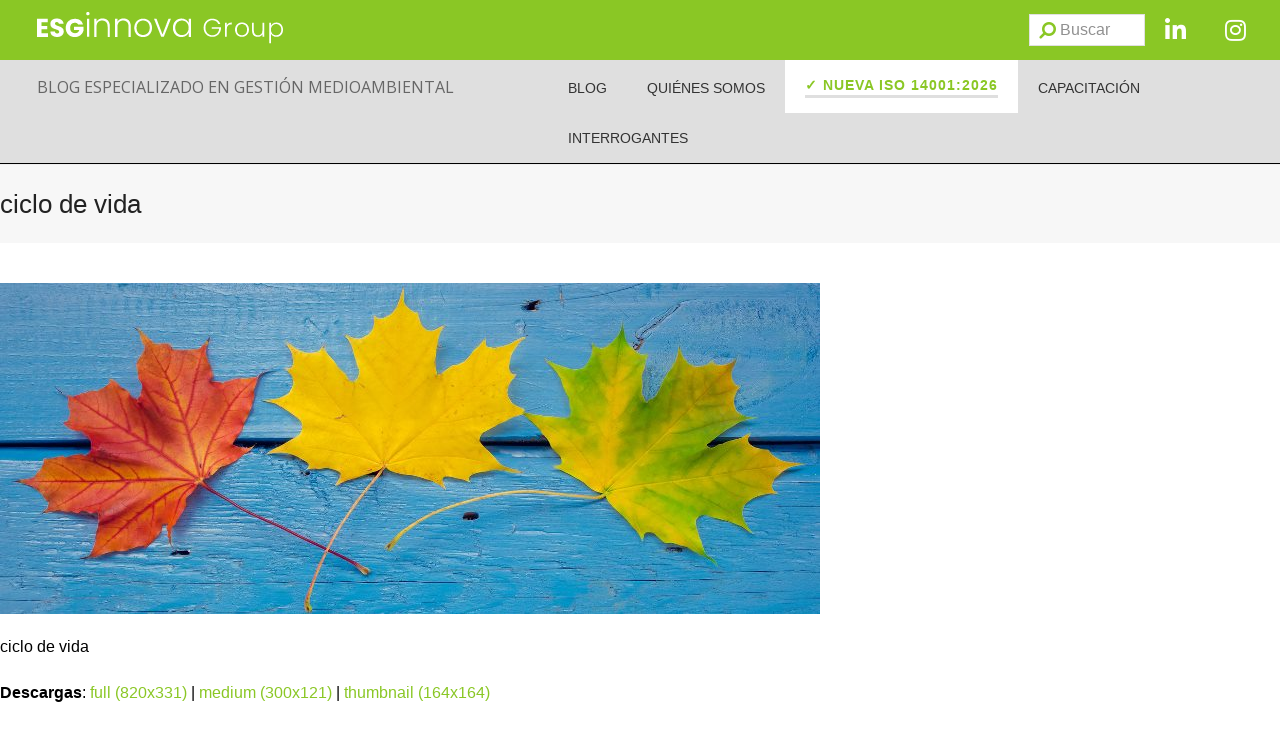

--- FILE ---
content_type: text/html; charset=UTF-8
request_url: https://www.nueva-iso-14001.com/2018/04/ciclo-de-vida-requisito-de-la-iso-14001/ciclo-de-vida-subir/
body_size: 34619
content:
<!doctype html>
<html lang="es" itemscope itemtype="http://schema.org/WebPage">

<head>

<script>
    (function(i, s, o, g, r, a, m) {
      i['GoogleAnalyticsObject'] = r;
      i[r] = i[r] || function() {
        (i[r].q = i[r].q || []).push(arguments)
      }, i[r].l = 1 * new Date();
      a = s.createElement(o),
        m = s.getElementsByTagName(o)[0];
      a.async = 1;
      a.src = g;
      m.parentNode.insertBefore(a, m)
    })(window, document, 'script', '//www.google-analytics.com/analytics.js', 'ga');

    ga('create', 'UA-49385852-1', 'nueva-iso-14001.com');
    ga('require', 'displayfeatures');
    ga('send', 'pageview');
  </script>

  <!-- Google Tag Manager -->
  <script>
    (function(w, d, s, l, i) {
      w[l] = w[l] || [];
      w[l].push({
        'gtm.start': new Date().getTime(),
        event: 'gtm.js'
      });
      var f = d.getElementsByTagName(s)[0],
        j = d.createElement(s),
        dl = l != 'dataLayer' ? '&l=' + l : '';
      j.async = true;
      j.src =
        'https://www.googletagmanager.com/gtm.js?id=' + i + dl;
      f.parentNode.insertBefore(j, f);
    })(window, document, 'script', 'dataLayer', 'GTM-NCFLFLL');
  </script>
  <!-- End Google Tag Manager -->

  <!-- Facebook Pixel Code 2021-->
  <script>
    ! function(f, b, e, v, n, t, s) {
      if (f.fbq) return;
      n = f.fbq = function() {
        n.callMethod ?
          n.callMethod.apply(n, arguments) : n.queue.push(arguments)
      };
      if (!f._fbq) f._fbq = n;
      n.push = n;
      n.loaded = !0;
      n.version = '2.0';
      n.queue = [];
      t = b.createElement(e);
      t.async = !0;
      t.src = v;
      s = b.getElementsByTagName(e)[0];
      s.parentNode.insertBefore(t, s)
    }(window, document, 'script',
      'https://connect.facebook.net/en_US/fbevents.js');
    fbq('init', '914799622487389');
    fbq('track', 'PageView');
  </script>
  <noscript><img height="1" width="1" style="display:none" src="https://www.facebook.com/tr?id=914799622487389&ev=PageView&noscript=1" /></noscript>
  <!-- End Facebook Pixel Code -->
  <meta name="facebook-domain-verification" content="zfhiuggmfnmpwsod8f3ktff28xmloh" />


  <!-- Start of HubSpot Embed Code -->
  <script type="text/javascript" id="hs-script-loader" async defer src="//js.hs-scripts.com/459117.js"></script>
  <!-- End of HubSpot Embed Code -->



	<meta charset="UTF-8">
	<link rel="profile" href="http://gmpg.org/xfn/11">
	<style>
		@keyframes aparece {
			from {
				opacity: 0;
			}

			to {
				opacity: 1;
			}
		}

		html {
			animation: aparece .3s ease-in;
		}
	</style>
	<meta name='robots' content='index, follow, max-image-preview:large, max-snippet:-1, max-video-preview:-1' />
<meta name="generator" content="Total WordPress Theme v5.0.1">
<meta name="viewport" content="width=device-width, initial-scale=1">
<meta http-equiv="X-UA-Compatible" content="IE=edge" />

	<!-- This site is optimized with the Yoast SEO plugin v26.7 - https://yoast.com/wordpress/plugins/seo/ -->
	<title>ciclo de vida - Nueva ISO 14001</title>
	<meta name="description" content="ciclo de vida" />
	<link rel="canonical" href="https://www.nueva-iso-14001.com/2018/04/ciclo-de-vida-requisito-de-la-iso-14001/ciclo-de-vida-subir/" />
	<script type="application/ld+json" class="yoast-schema-graph">{"@context":"https://schema.org","@graph":[{"@type":"WebPage","@id":"https://www.nueva-iso-14001.com/2018/04/ciclo-de-vida-requisito-de-la-iso-14001/ciclo-de-vida-subir/","url":"https://www.nueva-iso-14001.com/2018/04/ciclo-de-vida-requisito-de-la-iso-14001/ciclo-de-vida-subir/","name":"ciclo de vida - Nueva ISO 14001","isPartOf":{"@id":"https://www.nueva-iso-14001.com/#website"},"primaryImageOfPage":{"@id":"https://www.nueva-iso-14001.com/2018/04/ciclo-de-vida-requisito-de-la-iso-14001/ciclo-de-vida-subir/#primaryimage"},"image":{"@id":"https://www.nueva-iso-14001.com/2018/04/ciclo-de-vida-requisito-de-la-iso-14001/ciclo-de-vida-subir/#primaryimage"},"thumbnailUrl":"https://www.nueva-iso-14001.com/wp-content/uploads/2018/04/ciclo-de-vida-subir.jpg","datePublished":"2018-04-06T09:47:50+00:00","dateModified":"2018-04-06T09:48:00+00:00","breadcrumb":{"@id":"https://www.nueva-iso-14001.com/2018/04/ciclo-de-vida-requisito-de-la-iso-14001/ciclo-de-vida-subir/#breadcrumb"},"inLanguage":"es","potentialAction":[{"@type":"ReadAction","target":["https://www.nueva-iso-14001.com/2018/04/ciclo-de-vida-requisito-de-la-iso-14001/ciclo-de-vida-subir/"]}]},{"@type":"ImageObject","inLanguage":"es","@id":"https://www.nueva-iso-14001.com/2018/04/ciclo-de-vida-requisito-de-la-iso-14001/ciclo-de-vida-subir/#primaryimage","url":"https://www.nueva-iso-14001.com/wp-content/uploads/2018/04/ciclo-de-vida-subir.jpg","contentUrl":"https://www.nueva-iso-14001.com/wp-content/uploads/2018/04/ciclo-de-vida-subir.jpg","width":820,"height":331,"caption":"ciclo de vida"},{"@type":"BreadcrumbList","@id":"https://www.nueva-iso-14001.com/2018/04/ciclo-de-vida-requisito-de-la-iso-14001/ciclo-de-vida-subir/#breadcrumb","itemListElement":[{"@type":"ListItem","position":1,"name":"Portada","item":"https://www.nueva-iso-14001.com/"},{"@type":"ListItem","position":2,"name":"¿Ciclo de vida? Nuevo requisito de la ISO 14001:2015","item":"https://www.nueva-iso-14001.com/2018/04/ciclo-de-vida-requisito-de-la-iso-14001/"},{"@type":"ListItem","position":3,"name":"ciclo de vida"}]},{"@type":"WebSite","@id":"https://www.nueva-iso-14001.com/#website","url":"https://www.nueva-iso-14001.com/","name":"Nueva ISO 14001","description":"ISO 14001","potentialAction":[{"@type":"SearchAction","target":{"@type":"EntryPoint","urlTemplate":"https://www.nueva-iso-14001.com/?s={search_term_string}"},"query-input":{"@type":"PropertyValueSpecification","valueRequired":true,"valueName":"search_term_string"}}],"inLanguage":"es"}]}</script>
	<!-- / Yoast SEO plugin. -->


<link rel="alternate" type="application/rss+xml" title="Nueva ISO 14001 &raquo; Feed" href="https://www.nueva-iso-14001.com/feed/" />
<link rel="alternate" title="oEmbed (JSON)" type="application/json+oembed" href="https://www.nueva-iso-14001.com/wp-json/oembed/1.0/embed?url=https%3A%2F%2Fwww.nueva-iso-14001.com%2F2018%2F04%2Fciclo-de-vida-requisito-de-la-iso-14001%2Fciclo-de-vida-subir%2F" />
<link rel="alternate" title="oEmbed (XML)" type="text/xml+oembed" href="https://www.nueva-iso-14001.com/wp-json/oembed/1.0/embed?url=https%3A%2F%2Fwww.nueva-iso-14001.com%2F2018%2F04%2Fciclo-de-vida-requisito-de-la-iso-14001%2Fciclo-de-vida-subir%2F&#038;format=xml" />
<style id='wp-img-auto-sizes-contain-inline-css'>
img:is([sizes=auto i],[sizes^="auto," i]){contain-intrinsic-size:3000px 1500px}
/*# sourceURL=wp-img-auto-sizes-contain-inline-css */
</style>
<link rel='stylesheet' id='js_composer_front-css' href='https://www.nueva-iso-14001.com/wp-content/plugins/js_composer/assets/css/js_composer.min.css?ver=6.7.0' media='all' />
<link rel='stylesheet' id='tm_clicktotweet-css' href='https://www.nueva-iso-14001.com/wp-content/plugins/click-to-tweet-by-todaymade/assets/css/styles.css?ver=6.9' media='all' />
<link rel='stylesheet' id='widgetopts-styles-css' href='https://www.nueva-iso-14001.com/wp-content/plugins/widget-options/assets/css/widget-options.css?ver=4.1.3' media='all' />
<link rel='stylesheet' id='wp-postratings-css' href='https://www.nueva-iso-14001.com/wp-content/plugins/wp-postratings/css/postratings-css.css?ver=1.91.2' media='all' />
<link rel='stylesheet' id='parent-style-css' href='https://www.nueva-iso-14001.com/wp-content/themes/Total/style.css?ver=5.0.1' media='all' />
<link rel='stylesheet' id='wpex-style-css' href='https://www.nueva-iso-14001.com/wp-content/themes/total-child-theme/style.css?ver=5.0.1' media='all' />
<link rel='stylesheet' id='wpex-mobile-menu-breakpoint-max-css' href='https://www.nueva-iso-14001.com/wp-content/themes/Total/assets/css/wpex-mobile-menu-breakpoint-max.css?ver=5.0.1' media='only screen and (max-width:959px)' />
<link rel='stylesheet' id='wpex-mobile-menu-breakpoint-min-css' href='https://www.nueva-iso-14001.com/wp-content/themes/Total/assets/css/wpex-mobile-menu-breakpoint-min.css?ver=5.0.1' media='only screen and (min-width:960px)' />
<link rel='stylesheet' id='wpex-wpbakery-css' href='https://www.nueva-iso-14001.com/wp-content/themes/Total/assets/css/wpex-wpbakery.css?ver=5.0.1' media='all' />
<link rel='stylesheet' id='ticons-css' href='https://www.nueva-iso-14001.com/wp-content/themes/Total/assets/lib/ticons/css/ticons.min.css?ver=5.0.1' media='all' />
<link rel='stylesheet' id='vcex-shortcodes-css' href='https://www.nueva-iso-14001.com/wp-content/themes/Total/assets/css/vcex-shortcodes.css?ver=5.0.1' media='all' />
<link rel='stylesheet' id='taxopress-frontend-css-css' href='https://www.nueva-iso-14001.com/wp-content/plugins/simple-tags/assets/frontend/css/frontend.css?ver=3.43.0' media='all' />
<link rel='stylesheet' id='ubermenu-css' href='https://www.nueva-iso-14001.com/wp-content/plugins/ubermenu/pro/assets/css/ubermenu.min.css?ver=3.7.6' media='all' />
<link rel='stylesheet' id='ubermenu-minimal-css' href='https://www.nueva-iso-14001.com/wp-content/plugins/ubermenu/assets/css/skins/minimal.css?ver=6.9' media='all' />
<link rel='stylesheet' id='ubermenu-font-awesome-all-css' href='https://www.nueva-iso-14001.com/wp-content/plugins/ubermenu/assets/fontawesome/css/all.min.css?ver=6.9' media='all' />
<script src="https://www.nueva-iso-14001.com/wp-includes/js/jquery/jquery.min.js?ver=3.7.1" id="jquery-core-js"></script>
<script src="https://www.nueva-iso-14001.com/wp-includes/js/jquery/jquery-migrate.min.js?ver=3.4.1" id="jquery-migrate-js"></script>
<script src="https://www.nueva-iso-14001.com/wp-content/plugins/simple-tags/assets/frontend/js/frontend.js?ver=3.43.0" id="taxopress-frontend-js-js"></script>
<link rel="EditURI" type="application/rsd+xml" title="RSD" href="https://www.nueva-iso-14001.com/xmlrpc.php?rsd" />
<meta name="generator" content="WordPress 6.9" />
<link rel='shortlink' href='https://www.nueva-iso-14001.com/?p=3278' />
<style>
		#category-posts-2-internal ul {padding: 0;}
#category-posts-2-internal .cat-post-item img {max-width: initial; max-height: initial; margin: initial;}
#category-posts-2-internal .cat-post-author {margin-bottom: 0;}
#category-posts-2-internal .cat-post-thumbnail {margin: 5px 10px 5px 0;}
#category-posts-2-internal .cat-post-item:before {content: ""; clear: both;}
#category-posts-2-internal .cat-post-excerpt-more {display: inline-block;}
#category-posts-2-internal .cat-post-item {list-style: none; margin: 3px 0 10px; padding: 3px 0;}
#category-posts-2-internal .cat-post-current .cat-post-title {font-weight: bold; text-transform: uppercase;}
#category-posts-2-internal [class*=cat-post-tax] {font-size: 0.85em;}
#category-posts-2-internal [class*=cat-post-tax] * {display:inline-block;}
#category-posts-2-internal .cat-post-item:after {content: ""; display: table;	clear: both;}
#category-posts-2-internal .cat-post-item .cat-post-title {overflow: hidden;text-overflow: ellipsis;white-space: initial;display: -webkit-box;-webkit-line-clamp: 2;-webkit-box-orient: vertical;padding-bottom: 0 !important;}
#category-posts-2-internal .cat-post-item:after {content: ""; display: table;	clear: both;}
#category-posts-2-internal .cat-post-thumbnail {display:block; float:left; margin:5px 10px 5px 0;}
#category-posts-2-internal .cat-post-crop {overflow:hidden;display:block;}
#category-posts-2-internal p {margin:5px 0 0 0}
#category-posts-2-internal li > div {margin:5px 0 0 0; clear:both;}
#category-posts-2-internal .dashicons {vertical-align:middle;}
#category-posts-2-internal .cat-post-thumbnail .cat-post-crop img {object-fit: cover; max-width: 100%; display: block;}
#category-posts-2-internal .cat-post-thumbnail .cat-post-crop-not-supported img {width: 100%;}
#category-posts-2-internal .cat-post-thumbnail {max-width:100%;}
#category-posts-2-internal .cat-post-item img {margin: initial;}
</style>
		<style id="ubermenu-custom-generated-css">
/** Font Awesome 4 Compatibility **/
.fa{font-style:normal;font-variant:normal;font-weight:normal;font-family:FontAwesome;}

/** UberMenu Custom Menu Item Styles (Menu Item Settings) **/
/* 8235 */   .ubermenu .ubermenu-item.ubermenu-item-8235 > .ubermenu-target { background:#ffffff; color:#8ac725; }
             .ubermenu .ubermenu-item.ubermenu-item-8235.ubermenu-active > .ubermenu-target, .ubermenu .ubermenu-item.ubermenu-item-8235 > .ubermenu-target:hover, .ubermenu .ubermenu-submenu .ubermenu-item.ubermenu-item-8235.ubermenu-active > .ubermenu-target, .ubermenu .ubermenu-submenu .ubermenu-item.ubermenu-item-8235 > .ubermenu-target:hover { background:#c1dd8c; }
             .ubermenu .ubermenu-item.ubermenu-item-8235.ubermenu-active > .ubermenu-target, .ubermenu .ubermenu-item.ubermenu-item-8235:hover > .ubermenu-target, .ubermenu .ubermenu-submenu .ubermenu-item.ubermenu-item-8235.ubermenu-active > .ubermenu-target, .ubermenu .ubermenu-submenu .ubermenu-item.ubermenu-item-8235:hover > .ubermenu-target { color:#ffffff; }
             .ubermenu .ubermenu-item.ubermenu-item-8235.ubermenu-current-menu-item > .ubermenu-target,.ubermenu .ubermenu-item.ubermenu-item-8235.ubermenu-current-menu-ancestor > .ubermenu-target { background:#c1dd8c; color:#ffffff; }

/* Status: Loaded from Transient */

</style>	<!-- Start cookieyes banner -->
	<script id="cookieyes" type="text/javascript" src="https://cdn-cookieyes.com/client_data/f574d353d790997028af8e94/script.js"></script>
	<!-- End cookieyes banner --><noscript><style>body .wpex-vc-row-stretched, body .vc_row-o-full-height { visibility: visible; }</style></noscript><link rel="icon" href="https://www.nueva-iso-14001.com/wp-content/uploads/2023/07/cropped-cropped-esginnova-favicon-32x32.png" sizes="32x32" />
<link rel="icon" href="https://www.nueva-iso-14001.com/wp-content/uploads/2023/07/cropped-cropped-esginnova-favicon-192x192.png" sizes="192x192" />
<link rel="apple-touch-icon" href="https://www.nueva-iso-14001.com/wp-content/uploads/2023/07/cropped-cropped-esginnova-favicon-180x180.png" />
<meta name="msapplication-TileImage" content="https://www.nueva-iso-14001.com/wp-content/uploads/2023/07/cropped-cropped-esginnova-favicon-270x270.png" />
<noscript><style> .wpb_animate_when_almost_visible { opacity: 1; }</style></noscript><style data-type="wpex-css" id="wpex-css">/*VC META CSS*/.vc_custom_1688377464282{background-color:#8ac725 !important}.vc_custom_1687189356921{background-color:#dfdfdf !important}/*VC META CSS*/.vc_custom_1687338085328{background-color:#666666 !important}.vc_custom_1686737481834{margin-top:20px !important;padding-bottom:20px !important}.vc_custom_1686729093432{padding-bottom:20px !important}/*CUSTOMIZER STYLING*/body.wpex-responsive .container,.boxed-main-layout.wpex-responsive #wrap{max-width:100%}.vc_column-inner{margin-bottom:40px}</style>
	<script>
		jQuery(document).ready(function() {
			jQuery('.ubermenu-responsive-toggle').on('ubermenutoggledopen', function(e) {
				if (window.scrollY < 50) window.scrollTo(0, 50);
			});
		});
	</script>
<link rel='stylesheet' id='vc_font_awesome_5_shims-css' href='https://www.nueva-iso-14001.com/wp-content/plugins/js_composer/assets/lib/bower/font-awesome/css/v4-shims.min.css?ver=6.7.0' media='all' />
<link rel='stylesheet' id='vc_font_awesome_5-css' href='https://www.nueva-iso-14001.com/wp-content/plugins/js_composer/assets/lib/bower/font-awesome/css/all.min.css?ver=6.7.0' media='all' />
<link rel='stylesheet' id='wpex-google-font-open-sans-css' href='//fonts.googleapis.com/css2?family=Open+Sans:ital,wght@0,100;0,200;0,300;0,400;0,500;0,600;0,700;0,800;0,900;1,100;1,200;1,300;1,400;1,500;1,600;1,700;1,800;1,900&#038;display=swap&#038;subset=latin' media='all' />
</head>

<body class="attachment wp-singular attachment-template-default single single-attachment postid-3278 attachmentid-3278 attachment-jpeg wp-embed-responsive wp-theme-Total wp-child-theme-total-child-theme wpex-theme wpex-responsive full-width-main-layout no-composer wpex-live-site wpex-has-primary-bottom-spacing content-full-width sidebar-widget-icons hasnt-overlay-header wpex-share-p-horizontal wpex-disable-mm-focus-styles wpb-js-composer js-comp-ver-6.7.0 vc_responsive">

		 <!-- Google Tag Manager (noscript) -->
		 <noscript><iframe src="https://www.googletagmanager.com/ns.html?id=GTM-NCFLFLL" height="0" width="0" style="display:none;visibility:hidden"></iframe></noscript>
  <!-- End Google Tag Manager (noscript) -->

	
	
	<div class="wpex-site-overlay"></div>
<a href="#content" class="skip-to-content">Saltar al contenido principal</a><span data-ls_id="#site_top"></span>
	<div id="outer-wrap" class="wpex-clr">

		
		<div id="wrap" class="wpex-clr">

			


	<header id="site-header" class="header-builder fixed-scroll dyn-styles wpex-clr" itemscope="itemscope" itemtype="http://schema.org/WPHeader">

		
		<div id="site-header-inner" class="container wpex-clr"><div data-vc-full-width="true" data-vc-full-width-init="false" data-vc-stretch-content="true" class="vc_row wpb_row vc_row-fluid vc_custom_1688377464282 wpex-vc_row-has-fill wpex-vc-row-stretched"><div class="wpb_column vc_column_container vc_col-sm-9" id="columna-logos"><div class="vc_column-inner"><div class="wpb_wrapper"><figure class="vcex-image vcex-module wpex-clr logo-esginnova"><div class="vcex-image-inner wpex-inline-block wpex-relative"><img data-no-lazy loading="lazy" class="wpex-w-100 wpex-align-middle" src="https://www.nueva-iso-14001.com/wp-content/uploads/2024/01/Marca_ESG_Innova_Group_horizontal_Blanco-01.svg" alt="Logo ESG Innova Group" width="250" height="45" /></div></figure></div></div></div><div class="wpb_column columna-buscar vc_column_container vc_col-sm-3"><div class="vc_column-inner"><div class="wpb_wrapper"><div id="search-header" class="vc_wp_search wpb_content_element"><div class="widget widget_search">
<form method="get" class="searchform" action="https://www.nueva-iso-14001.com/">
	<label>
		<span class="screen-reader-text">Buscar</span>
		<input type="search" class="field" name="s" placeholder="Buscar" />
	</label>
			<button type="submit" class="searchform-submit"><span class="ticon ticon-search" aria-hidden="true"></span><span class="screen-reader-text">Enviar</span></button>
</form></div></div><div id="icono_linkedin" class="vc_icon_element vc_icon_element-outer vc_icon_element-align-left"><div class="vc_icon_element-inner vc_icon_element-color-white vc_icon_element-size-md vc_icon_element-style- vc_icon_element-background-color-grey" ><span class="vc_icon_element-icon fab fa-linkedin-in" ></span><a class="vc_icon_element-link" href="https://www.linkedin.com/company/grupo-esginnova/"  title="Linkdin" target="_self"></a></div></div><div id="icono_instagram" class="vc_icon_element vc_icon_element-outer vc_icon_element-align-left"><div class="vc_icon_element-inner vc_icon_element-color-white vc_icon_element-size-md vc_icon_element-style- vc_icon_element-background-color-grey" ><span class="vc_icon_element-icon fab fa-instagram" ></span><a class="vc_icon_element-link" href="https://www.instagram.com/grupoesginnova/"  title="Instagram" target="_self"></a></div></div></div></div></div></div><div class="vc_row-full-width vc_clearfix"></div><div data-vc-full-width="true" data-vc-full-width-init="false" data-vc-stretch-content="true" class="vc_row wpb_row vc_row-fluid fila-menu-iconos vc_custom_1687189356921 wpex-vc_row-has-fill wpex-vc-row-stretched"><div class="wpb_column fila_cabecera vc_column_container vc_col-sm-5"><div class="vc_column-inner"><div class="wpb_wrapper">
	<div style="color:#666666;font-family:&#039;Open Sans&#039;,sans-serif;" class="wpb_text_column has-custom-color wpex-child-inherit-color wpb_content_element  texto_cabecera" >
		<div class="wpb_wrapper">
			<p><a href="https://www.nueva-iso-14001.com/">BLOG ESPECIALIZADO EN GESTIÓN MEDIOAMBIENTAL</a></p>

		</div>
	</div>
</div></div></div><div class="wpb_column vc_column_container vc_col-sm-7"><div class="vc_column-inner"><div class="wpb_wrapper">
	<div class="wpb_raw_code wpb_content_element wpb_raw_html" >
		<div class="wpb_wrapper">
			
<!-- UberMenu [Configuration:main] [Theme Loc:main_menu] [Integration:api] -->
<button class="ubermenu-responsive-toggle ubermenu-responsive-toggle-main ubermenu-skin-minimal ubermenu-loc-main_menu ubermenu-responsive-toggle-content-align-right ubermenu-responsive-toggle-align-full ubermenu-responsive-toggle-icon-only " tabindex="0" data-ubermenu-target="ubermenu-main-56-main_menu-2"><i class="fas fa-bars" ></i></button><nav id="ubermenu-main-56-main_menu-2" class="ubermenu ubermenu-nojs ubermenu-main ubermenu-menu-56 ubermenu-loc-main_menu ubermenu-responsive ubermenu-responsive-default ubermenu-responsive-collapse ubermenu-horizontal ubermenu-transition-shift ubermenu-trigger-hover_intent ubermenu-skin-minimal  ubermenu-bar-align-right ubermenu-items-align-auto ubermenu-bound ubermenu-disable-submenu-scroll ubermenu-sub-indicators ubermenu-retractors-responsive ubermenu-submenu-indicator-closes"><ul id="ubermenu-nav-main-56-main_menu" class="ubermenu-nav" data-title="Menu principal"><li id="menu-item-788" class="ubermenu-item ubermenu-item-type-custom ubermenu-item-object-custom ubermenu-item-788 ubermenu-item-level-0 ubermenu-column ubermenu-column-auto" ><a class="ubermenu-target ubermenu-item-layout-default ubermenu-item-layout-text_only" href="/blog" tabindex="0"><span class="ubermenu-target-title ubermenu-target-text">BLOG</span></a></li><li id="menu-item-791" class="ubermenu-item ubermenu-item-type-post_type ubermenu-item-object-page ubermenu-item-791 ubermenu-item-level-0 ubermenu-column ubermenu-column-auto" ><a class="ubermenu-target ubermenu-item-layout-default ubermenu-item-layout-text_only" href="https://www.nueva-iso-14001.com/quienes-somos/" tabindex="0"><span class="ubermenu-target-title ubermenu-target-text">QUIÉNES SOMOS</span></a></li><li id="menu-item-8235" class="ubermenu-item ubermenu-item-type-post_type ubermenu-item-object-page ubermenu-item-8235 ubermenu-item-level-0 ubermenu-column ubermenu-column-auto" ><a class="ubermenu-target ubermenu-item-layout-default ubermenu-item-layout-text_only" href="https://www.nueva-iso-14001.com/iso-14001-2026/" tabindex="0"><span class="ubermenu-target-title ubermenu-target-text">✓ NUEVA ISO 14001:2026</span></a></li><li id="menu-item-1274" class="ubermenu-item ubermenu-item-type-custom ubermenu-item-object-custom ubermenu-item-1274 ubermenu-item-level-0 ubermenu-column ubermenu-column-auto" ><a class="ubermenu-target ubermenu-item-layout-default ubermenu-item-layout-text_only" href="https://www.escuelaeuropeaexcelencia.com/cursos/iso-14001-version-2015/" tabindex="0"><span class="ubermenu-target-title ubermenu-target-text">CAPACITACIÓN</span></a></li><li id="menu-item-3386" class="ubermenu-item ubermenu-item-type-post_type ubermenu-item-object-page ubermenu-item-3386 ubermenu-item-level-0 ubermenu-column ubermenu-column-auto" ><a class="ubermenu-target ubermenu-item-layout-default ubermenu-item-layout-text_only" href="https://www.nueva-iso-14001.com/interrogantes/" tabindex="0"><span class="ubermenu-target-title ubermenu-target-text">INTERROGANTES</span></a></li><li class="search-toggle-li wpex-menu-extra menu-item ubermenu-item-level-0 ubermenu-item"><a href="#" class="site-search-toggle search-dropdown-toggle ubermenu-target ubermenu-item-layout-default ubermenu-item-layout-text_only"><span class="link-inner"><span class="wpex-menu-search-text">Buscar</span><span class="wpex-menu-search-icon ticon ticon-search" aria-hidden="true"></span></span></a>
<div id="searchform-dropdown" data-placeholder="Buscar" data-disable-autocomplete="true" class="header-searchform-wrap header-drop-widget wpex-invisible wpex-opacity-0 wpex-absolute wpex-shadow wpex-transition-all wpex-duration-200 wpex-translate-Z-0 wpex-text-initial wpex-z-10000 wpex-top-100 wpex-right-0 wpex-bg-white wpex-text-gray-600 wpex-border-accent wpex-border-solid wpex-border-t-3 wpex-p-15">
	
<form method="get" class="searchform" action="https://www.nueva-iso-14001.com/">
	<label>
		<span class="screen-reader-text">Buscar</span>
		<input type="search" class="field" name="s" placeholder="Buscar" />
	</label>
			<button type="submit" class="searchform-submit"><span class="ticon ticon-search" aria-hidden="true"></span><span class="screen-reader-text">Enviar</span></button>
</form></div></li></ul></nav>
<!-- End UberMenu -->

		</div>
	</div>
</div></div></div></div><div class="vc_row-full-width vc_clearfix"></div></div>

		
	</header>



			
			<main id="main" class="site-main wpex-clr" >

				
<header class="page-header default-page-header wpex-supports-mods wpex-relative wpex-mb-40 wpex-bg-gray-100 wpex-py-20 wpex-border-t wpex-border-b wpex-border-solid wpex-border-gray-200 wpex-text-gray-700">

	
	<div class="page-header-inner container wpex-md-flex wpex-md-flex-wrap wpex-md-items-center wpex-md-justify-between">
<div class="page-header-content wpex-md-mr-15">

<h1 class="page-header-title wpex-block wpex-leading-normal wpex-font-normal wpex-m-0 wpex-text-2xl wpex-text-gray-900"itemprop="headline">

	<span>ciclo de vida</span>

</h1>

</div>
<div class="page-header-aside wpex-md-text-right"><nav class="site-breadcrumbs position- wpex-text-sm"><span class="breadcrumb-trail"><span><span><a href="https://www.nueva-iso-14001.com/">Portada</a></span> &raquo; <span><a href="https://www.nueva-iso-14001.com/2018/04/ciclo-de-vida-requisito-de-la-iso-14001/">¿Ciclo de vida? Nuevo requisito de la ISO 14001:2015</a></span> &raquo; <span class="breadcrumb_last" aria-current="page">ciclo de vida</span></span></span></nav></div></div>

	
</header>


	<div class="container wpex-clr">

		
		<div id="primary" class="content-area">

			
			<div id="content" class="site-content">

				
				
						<div id="attachment-post-media"><img width="820" height="331" src="https://www.nueva-iso-14001.com/wp-content/uploads/2018/04/ciclo-de-vida-subir.jpg" class="wpex-align-middle" alt="ciclo de vida" decoding="async" fetchpriority="high" srcset="https://www.nueva-iso-14001.com/wp-content/uploads/2018/04/ciclo-de-vida-subir.jpg 820w, https://www.nueva-iso-14001.com/wp-content/uploads/2018/04/ciclo-de-vida-subir-300x121.jpg 300w, https://www.nueva-iso-14001.com/wp-content/uploads/2018/04/ciclo-de-vida-subir-768x310.jpg 768w" sizes="(max-width: 820px) 100vw, 820px" /></div>

						<div id="attachment-post-content" class="entry wpex-mt-20 wpex-clr"><p>ciclo de vida</p>
</div>

						<div id="attachment-post-footer" class="wpex-mt-20 wpex-last-mb-0">
							<strong>Descargas</strong>: <a href="https://www.nueva-iso-14001.com/wp-content/uploads/2018/04/ciclo-de-vida-subir.jpg" title="full (820x331)">full (820x331)</a> | <a href="https://www.nueva-iso-14001.com/wp-content/uploads/2018/04/ciclo-de-vida-subir-300x121.jpg" title="medium (300x121)">medium (300x121)</a> | <a href="https://www.nueva-iso-14001.com/wp-content/uploads/2018/04/ciclo-de-vida-subir-164x164.jpg" title="thumbnail (164x164)">thumbnail (164x164)</a>						</div>

					
				
				
			</div>

			
		</div>

		
	</div>


			
		</main>

		
		

<footer id="footer-builder" class="footer-builder wpex-clr" itemscope="itemscope" itemtype="http://schema.org/WPFooter">
	<div class="footer-builder-content container entry wpex-clr">
		<p><div data-vc-full-width="true" data-vc-full-width-init="false" class="vc_section vc_custom_1687338085328 wpex-vc_section-has-fill wpex-vc-row-stretched"><div class="vc_row wpb_row vc_row-fluid"><div class="wpb_column vc_column_container vc_col-sm-12"><div class="vc_column-inner vc_custom_1686737481834"><div class="wpb_wrapper"><figure class="vcex-image vcex-module wpex-clr"><div class="vcex-image-inner wpex-inline-block wpex-relative"><a href="https://www.esginnova.com/" title="ESG Innova"><img data-no-lazy loading="lazy" class="wpex-w-100 wpex-align-middle" src="https://www.nueva-iso-14001.com/wp-content/uploads/2024/01/logoGrupo.svg" alt="ESG Innova Group" width="250" height="45" /></a></div></figure></div></div></div></div><div class="vc_row wpb_row vc_row-fluid"><div class="wpb_column vc_column_container vc_col-sm-12" id="columna-logos-footer"><div class="vc_column-inner vc_custom_1686729093432"><div class="wpb_wrapper"><div class="vc_row wpb_row vc_inner vc_row-fluid texto-footer"><div class="wpb_column vc_column_container vc_col-sm-6"><div class="vc_column-inner"><div class="wpb_wrapper">
	<div style="color:#ffffff;" class="wpb_text_column has-custom-color wpex-child-inherit-color wpb_content_element " >
		<div class="wpb_wrapper">
			<p><a href="https://www.isotools.us" target="_blank" rel="noopener">ISOTools</a>   |    <a href="https://www.isotools.us/software/" target="_blank" rel="noopener">Qué es ISOTools</a>   |    <a href="https://www.isotools.us/normas/medio-ambiente/iso-14001/" target="_blank" rel="noopener">ISO 14001</a>   |    <a href="https://www.isotools.us/normas/inteligencia-artificial/iso-42001/" target="_blank" rel="noopener">ISO 42001</a></p>

		</div>
	</div>
</div></div></div><div class="wpb_column vc_column_container vc_col-sm-6"><div class="vc_column-inner"><div class="wpb_wrapper">
	<div style="color:#ffffff;" class="wpb_text_column has-custom-color wpex-child-inherit-color wpb_content_element " >
		<div class="wpb_wrapper">
			<p style="text-align: right"><a href="https://www.esginnova.com/aviso-legal">Aviso Legal</a>   |    <a href="https://www.esginnova.com/politica-privacidad/">Política de privacidad </a>   |   <a href="/politica-de-cookies/">Política de Cookies</a></p>

		</div>
	</div>
</div></div></div></div></div></div></div></div></div><div class="vc_row-full-width vc_clearfix"></div></p>
	</div>
</footer>

	


	</div>

	
</div>


<div id="mobile-menu-search" class="wpex-hidden wpex-clr">
	<form method="get" action="https://www.nueva-iso-14001.com/" class="mobile-menu-searchform">
		<input type="search" name="s" autocomplete="off" placeholder="Buscar" aria-label="Search" />
						<button type="submit" class="searchform-submit" aria-label="Submit search"><span class="ticon ticon-search"></span></button>
	</form>
</div>


<a href="#outer-wrap" id="site-scroll-top" class="wpex-block wpex-fixed wpex-round wpex-text-center wpex-box-content wpex-transition-all wpex-duration-200 wpex-bottom-0 wpex-right-0 wpex-mr-25 wpex-mb-25 wpex-no-underline wpex-bg-gray-100 wpex-text-gray-500 wpex-hover-bg-accent wpex-hover-text-white" data-scroll-speed="1000" data-scroll-offset="100" data-scroll-easing="easeInOutExpo">
	<span class="ticon ticon-chevron-up" aria-hidden="true"></span><span class="screen-reader-text">Volver arriba</span>
</a>


<script type="speculationrules">
{"prefetch":[{"source":"document","where":{"and":[{"href_matches":"/*"},{"not":{"href_matches":["/wp-*.php","/wp-admin/*","/wp-content/uploads/*","/wp-content/*","/wp-content/plugins/*","/wp-content/themes/total-child-theme/*","/wp-content/themes/Total/*","/*\\?(.+)"]}},{"not":{"selector_matches":"a[rel~=\"nofollow\"]"}},{"not":{"selector_matches":".no-prefetch, .no-prefetch a"}}]},"eagerness":"conservative"}]}
</script>
<script type="text/html" id="wpb-modifications"></script><script src="https://www.nueva-iso-14001.com/wp-includes/js/underscore.min.js?ver=1.13.7" id="underscore-js"></script>
<script src="https://www.nueva-iso-14001.com/wp-includes/js/backbone.min.js?ver=1.6.0" id="backbone-js"></script>
<script id="wp-api-request-js-extra">
var wpApiSettings = {"root":"https://www.nueva-iso-14001.com/wp-json/","nonce":"baedd97249","versionString":"wp/v2/"};
//# sourceURL=wp-api-request-js-extra
</script>
<script src="https://www.nueva-iso-14001.com/wp-includes/js/api-request.min.js?ver=6.9" id="wp-api-request-js"></script>
<script id="wp-api-js-extra">
var wpApiSettings = {"root":"https://www.nueva-iso-14001.com/wp-json/","nonce":"baedd97249"};
//# sourceURL=wp-api-js-extra
</script>
<script src="https://www.nueva-iso-14001.com/wp-includes/js/wp-api.min.js?ver=6.9" id="wp-api-js"></script>
<script id="wp-postratings-js-extra">
var ratingsL10n = {"plugin_url":"https://www.nueva-iso-14001.com/wp-content/plugins/wp-postratings","ajax_url":"https://www.nueva-iso-14001.com/wp-admin/admin-ajax.php","text_wait":"Por favor, valora solo 1 elemento cada vez.","image":"stars","image_ext":"gif","max":"5","show_loading":"1","show_fading":"1","custom":"0"};
var ratings_mouseover_image=new Image();ratings_mouseover_image.src="https://www.nueva-iso-14001.com/wp-content/plugins/wp-postratings/images/stars/rating_over.gif";;
//# sourceURL=wp-postratings-js-extra
</script>
<script src="https://www.nueva-iso-14001.com/wp-content/plugins/wp-postratings/js/postratings-js.js?ver=1.91.2" id="wp-postratings-js"></script>
<script src="https://www.nueva-iso-14001.com/wp-content/themes/Total/assets/js/core/jquery.easing.min.js?ver=1.3.2" id="wpex-easing-js"></script>
<script id="wpex-core-js-extra">
var wpexLocalize = {"ajaxurl":"https://www.nueva-iso-14001.com/wp-admin/admin-ajax.php","isRTL":"","mainLayout":"full-width","menuSearchStyle":"drop_down","siteHeaderStyle":"builder","megaMenuJS":"1","superfishDelay":"600","superfishSpeed":"fast","superfishSpeedOut":"fast","menuWidgetAccordion":"1","hasMobileMenu":"","mobileMenuBreakpoint":"959","mobileMenuStyle":"sidr","mobileMenuToggleStyle":"icon_buttons","mobileMenuAriaLabel":"Mobile menu","mobileMenuCloseAriaLabel":"Toggle Mobile menu","responsiveDataBreakpoints":{"tl":"1024px","tp":"959px","pl":"767px","pp":"479px"},"i18n":{"openSubmenu":"Open submenu of %s","closeSubmenu":"Close submenu of %s"},"loadMore":{"text":"Load More","loadingText":"Loading&hellip;","failedText":"Failed to load posts."},"hasStickyHeader":"1","stickyHeaderStyle":"standard","hasStickyMobileHeader":"1","overlayHeaderStickyTop":"0","stickyHeaderBreakPoint":"960","sidrSource":"#site-navigation, #mobile-menu-search","sidrDisplace":"","sidrSide":"right","sidrBodyNoScroll":"","sidrSpeed":"300","customSelects":".widget_categories form,.widget_archive select,.vcex-form-shortcode select","scrollToHash":"1","scrollToHashTimeout":"500","localScrollTargets":"li.local-scroll a, a.local-scroll, .local-scroll-link, .local-scroll-link \u003E a","localScrollUpdateHash":"","localScrollHighlight":"1","localScrollSpeed":"1000","localScrollEasing":"easeInOutExpo"};
//# sourceURL=wpex-core-js-extra
</script>
<script src="https://www.nueva-iso-14001.com/wp-content/themes/Total/assets/js/total.min.js?ver=5.0.1" id="wpex-core-js"></script>
<script id="ubermenu-js-extra">
var ubermenu_data = {"remove_conflicts":"on","reposition_on_load":"off","intent_delay":"300","intent_interval":"100","intent_threshold":"7","scrollto_offset":"50","scrollto_duration":"1000","responsive_breakpoint":"959","accessible":"on","retractor_display_strategy":"responsive","touch_off_close":"on","submenu_indicator_close_mobile":"on","collapse_after_scroll":"on","v":"3.7.6","configurations":["main"],"ajax_url":"https://www.nueva-iso-14001.com/wp-admin/admin-ajax.php","plugin_url":"https://www.nueva-iso-14001.com/wp-content/plugins/ubermenu/","disable_mobile":"off","prefix_boost":"","use_core_svgs":"off","aria_role_navigation":"off","aria_nav_label":"off","aria_expanded":"off","aria_hidden":"off","aria_controls":"","aria_responsive_toggle":"off","icon_tag":"i","esc_close_mobile":"on","theme_locations":{"topbar_menu":"Barra superior","main_menu":"Principal/Cabecera","mobile_menu_alt":"Alternativa de men\u00fa m\u00f3vil","mobile_menu":"Iconos de m\u00f3viles","footer_menu":"Pie de p\u00e1gina"}};
//# sourceURL=ubermenu-js-extra
</script>
<script src="https://www.nueva-iso-14001.com/wp-content/plugins/ubermenu/assets/js/ubermenu.min.js?ver=3.7.6" id="ubermenu-js"></script>
<script src="https://www.nueva-iso-14001.com/wp-content/plugins/total-theme-core/inc/wpbakery/assets/js/vcex-shortcodes.min.js?ver=1.2.1" id="vcex-shortcodes-js"></script>
<script src="https://www.nueva-iso-14001.com/wp-content/plugins/js_composer/assets/js/dist/js_composer_front.min.js?ver=6.7.0" id="wpb_composer_front_js-js"></script>

</body>
</html>